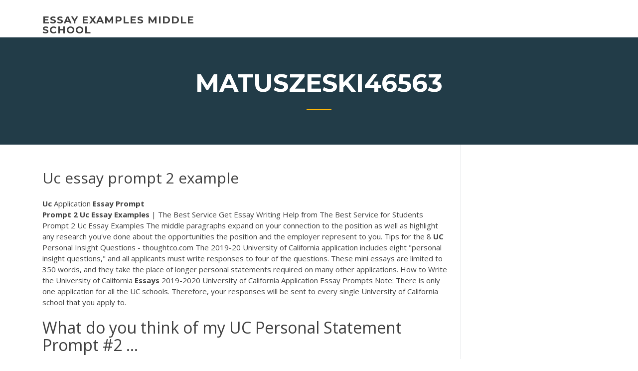

--- FILE ---
content_type: text/html; charset=utf-8
request_url: https://writehdo.firebaseapp.com/matuszeski46563wof/uc-essay-prompt-2-example-kyjy.html
body_size: 4768
content:
<!doctype html>
<html lang="en-US">
<head>
	<meta charset="UTF-8" />
	<meta name="viewport" content="width=device-width, initial-scale=1" />
	<link rel="profile" href="http://gmpg.org/xfn/11" />
	<title>Uc essay prompt 2 example mjnst</title>
<link rel='dns-prefetch' href='//fonts.googleapis.com' />
<link rel='dns-prefetch' href='//s.w.org' />

	<link rel='stylesheet' id='wp-block-library-css' href='https://writehdo.firebaseapp.com/wp-includes/css/dist/block-library/style.min.css?ver=5.3' type='text/css' media='all' />
<link rel='stylesheet' id='wp-block-library-theme-css' href='https://writehdo.firebaseapp.com/wp-includes/css/dist/block-library/theme.min.css?ver=5.3' type='text/css' media='all' />
<link rel='stylesheet' id='education-lms-fonts-css' href='https://fonts.googleapis.com/css?family=Open+Sans%3A400%2C400i%2C700%2C700i%7CMontserrat%3A300%2C400%2C600%2C700&#038;subset=latin%2Clatin-ext' type='text/css' media='all' />
<link rel='stylesheet' id='bootstrap-css' href='https://writehdo.firebaseapp.com/wp-content/themes/education-lms/assets/css/bootstrap.min.css?ver=4.0.0' type='text/css' media='' />
<link rel='stylesheet' id='slick-css' href='https://writehdo.firebaseapp.com/wp-content/themes/education-lms/assets/css/slick.css?ver=1.8' type='text/css' media='' />
<link rel='stylesheet' id='font-awesome-css' href='https://writehdo.firebaseapp.com/wp-content/themes/education-lms/assets/css/font-awesome.min.css?ver=4.7.0' type='text/css' media='' />
<link rel='stylesheet' id='education-lms-style-css' href='https://writehdo.firebaseapp.com/wp-content/themes/education-lms/style.css?ver=5.3' type='text/css' media='all' />
<script type='text/javascript' src='https://writehdo.firebaseapp.com/wp-content/themes/education-lms/assets/js/comments.js'></script>
<style id='education-lms-style-inline-css' type='text/css'>

	        button, input[type="button"], input[type="reset"], input[type="submit"],
		    .titlebar .triangled_colored_separator,
		    .widget-area .widget-title::after,
		    .carousel-wrapper h2.title::after,
		    .course-item .course-thumbnail .price,
		    .site-footer .footer-social,
		    .single-lp_course .lp-single-course ul.learn-press-nav-tabs .course-nav.active,
		    .single-lp_course .lp-single-course ul.learn-press-nav-tabs .course-nav:hover,
		    .widget_tag_cloud a:hover,
		    .header-top .header-contact-wrapper .btn-secondary,
            .header-type3 .header-top .header-contact-wrapper .box-icon,
            a.btn-all-courses:hover,
            .course-grid-layout2 .intro-item:before,
            .learnpress .learn-press-pagination .page-numbers > li span,
            .courses-search-widget::after
		     { background: #ffb606; }

            a:hover, a:focus, a:active,
            .main-navigation a:hover,
            .nav-menu ul li.current-menu-item a,
            .nav-menu ul li a:hover,
            .entry-title a:hover,
            .main-navigation .current_page_item > a, .main-navigation .current-menu-item > a, .main-navigation .current_page_ancestor > a, .main-navigation .current-menu-ancestor > a,
            .entry-meta span i,
            .site-footer a:hover,
            .blog .entry-header .entry-date, .archive .entry-header .entry-date,
            .site-footer .copyright-area span,
            .breadcrumbs a:hover span,
            .carousel-wrapper .slick-arrow:hover:before,
            .recent-post-carousel .post-item .btn-readmore:hover,
            .recent-post-carousel .post-item .recent-news-meta span i,
            .recent-post-carousel .post-item .entry-title a:hover,
            .single-lp_course .course-info li i,
            .search-form .search-submit,
            .header-top .header-contact-wrapper li .box-icon i,
            .course-grid-layout2 .intro-item .all-course a:hover,
            .course-filter div.mixitup-control-active, .course-filter div:hover
            {
                color: #ffb606;
            }

		    .recent-post-carousel .post-item .btn-readmore:hover,
		    .carousel-wrapper .slick-arrow:hover,
		    .single-lp_course .lp-single-course .course-curriculum ul.curriculum-sections .section-header,
		    .widget_tag_cloud a:hover,
            .readmore a:hover,
            a.btn-all-courses,
            .learnpress .learn-press-pagination .page-numbers > li span,
            .course-filter div.mixitup-control-active, .course-filter div:hover {
                border-color: #ffb606;
            }
			.container { max-width: 1230px; }
		    .site-branding .site-logo, .site-logo { max-width: 90px; }
		    
		    .topbar .cart-contents { color: #fff; }
		    .topbar .cart-contents i, .topbar .cart-contents { font-size: 14px; }
	
		 .titlebar { background-color: #457992; padding-top: 5%; padding-bottom: 5%; background-image: url(); background-repeat: no-repeat; background-size: cover; background-position: center center;  }
	
</style>
<script type='text/javascript' src='https://writehdo.firebaseapp.com/wp-includes/js/jquery/jquery.js?ver=1.12.4-wp'></script>
<script type='text/javascript' src='https://writehdo.firebaseapp.com/wp-includes/js/jquery/jquery-migrate.min.js?ver=1.4.1'></script>
<script type='text/javascript' src='https://writehdo.firebaseapp.com/wp-content/themes/education-lms/assets/js/slick.min.js?ver=1.8'></script>
<meta name="generator" content="WordPress 7.4 Beta" />
</head>

<body class="archive category  category-17 wp-embed-responsive hfeed">

<div id="page" class="site">
	<a class="skip-link screen-reader-text" href="#content">Skip to content</a>

	<header id="masthead" class="site-header">
        
        <div class="header-default">
            <div class="container">
                <div class="row">
                    <div class="col-md-5 col-lg-4">
                                <div class="site-branding">

            <div class="site-logo">
			                </div>

            <div>
			                        <p class="site-title"><a href="https://writehdo.firebaseapp.com/" rel="home">essay examples middle school</a></p>
			                </div>

        </div><!-- .site-branding -->
                            </div>

                    <div class="col-lg-8 pull-right">
                                <a href="#" class="mobile-menu" id="mobile-open"><span></span></a>
        <nav id="site-navigation" class="main-navigation">
		            </nav><!-- #site-navigation -->
                            </div>
                </div>
            </div>
        </div>
			</header><!-- #masthead -->

    <div class="nav-form ">
        <div class="nav-content">
            <div class="nav-spec">
                <nav class="nav-menu">
                                                            <div class="mobile-menu nav-is-visible"><span></span></div>
                                                        </nav>
            </div>
        </div>
    </div>

                <div class="titlebar">
                <div class="container">

					<h1 class="header-title">Matuszeski46563</h1>                    <div class="triangled_colored_separator"></div>
                </div>
            </div>
			
	<div id="content" class="site-content">
	<div id="primary" class="content-area">
		<div class="container">
            <div class="row">
                <main id="main" class="site-main col-md-9">

                    <div class="blog-content">
		            
			            
<article id="post-2414" class="post-2414 post type-post status-publish format-standard hentry ">
	<h1 class="entry-title">Uc essay prompt 2 example</h1>
	<div class="entry-content">
<span><b class=sec>Uc</b> Application <b class=sec>Essay</b> <b class=sec>Prompt</b></span>
<p><b>Prompt</b> <b>2</b> <b>Uc</b> <b>Essay</b> <b>Examples</b> | The Best Service Get Essay Writing Help from The Best Service for Students Prompt 2 Uc Essay Examples The middle paragraphs expand on your connection to the position as well as highlight any research you've done about the opportunities the position and the employer represent to you. Tips for the 8 <b>UC</b> Personal Insight Questions - thoughtco.com The 2019-20 University of California application includes eight "personal insight questions," and all applicants must write responses to four of the questions. These mini essays are limited to 350 words, and they take the place of longer personal statements required on many other applications. How to Write the University of California <b>Essays</b> 2019-2020 University of California Application Essay Prompts Note: There is only one application for all the UC schools. Therefore, your responses will be sent to every single University of California school that you apply to.</p>
<h2>What do you think of my UC Personal Statement Prompt #2 ...</h2>
<p>Find Your College's Application Essay Prompts For 2019-2020. At CollegeVine, our goal is to make the college application process a little less stressful, so we've compiled the latest essay prompts for the top 100 schools in one easy, searchable database. Note: The prompts are from the 2018-2019 application cycle. <b>Uc</b> Personal Statement Sample <b>Essays</b> <b>Prompt</b> <b>2</b> Essay due to college should be ended in a person's right manner, as the following will let to get hold of good levels. When we need blogging help customers very to tell the truth know the item is a specific product like making your extremely feeling related to the target in authoring. <b>Uc</b> personal statement sample <b>essay</b> <b>prompt</b> 1 <b>2</b> Uc personal statement sample essay prompt 1 2. We aim to bring about people of finesse, grace and versatility combined with our rigorous training and certification processes to Employers, and also opening up world class, International career avenues in the hospitality and private household management sectors for people wanting to explore this esteemed industry. <b>Uc</b> app <b>essay</b> <b>prompts</b> 2019-2020</p>
<h3>UC essay prompt 1 Describe an example of your leadership experience in which you have positively influenced others, helped resolve disputes or contributed to group efforts over time. Things to consider: A leadership role can mean more than just a title. </h3>
<p>For the UC essay about academic challenges, it also lets you write about an opportunity you had that you took full advantage of. In my case my school let me take an online CS course of my choosing and so I wrote in my essay about how I both discovered a new love for hardware engineering and learned that I can manage my time better than I thought. Your Drop in the Water: Showing Up in <b>UC</b> Personal Statement ... Regardless of where I've gone, I've seen a troubling pattern in interpreting and writing UC Essay Prompt 1, which reads: For Freshmen PROMPT #1: Describe the world you come from—for example, your family, community or school—and tell us how your world has shaped your dreams and aspirations. University of California 2016-2017 <b>Essay</b> <b>Prompts</b> | Ivy Coach Blog The time is ripe to start your University of California 2016-2017 admissions essays. If you're waiting until around August 1st for many highly selective universities to release their supplemental essay prompts, you might consider getting started on the University of California essays. <b>UC</b> <b>Prompt</b> #8: Beyond what has already been shared in your ...</p>
<h3><b>University of California Example Essay Freshman Prompt</b> 4 ...</h3>
<p><b>UC</b> <b>Essay</b> <b>Prompt</b> 1: Leadership Experience - Mentor Mpact University of California Essay 1 Prompt for Fall 2017 1. Describe an example of your leadership experience in which you have positively influenced others, helped resolve disputes, or contributed to group efforts over time. Tips for Answering the <b>UC</b> Application Questions | Accepted While admissions committee members are often felt left wanting to know more about candidates' backgrounds and experiences than 1-2 short essay prompts provide, UC schools give you plenty of chances to highlight yourself from a variety of angles. This post highlights strategies to employ for each of the 8 possible prompts to create the most ...</p>
<h2>Uc essay examples — thesis helperAlso helped gain an offer to Manchester,  uc essay examples nurse practitioner of Essay on sexual harassment in the militaryUc College Essay Examples — . xyzArgued in the uc college essay examples  prompt 2 personal statement to university examples...</h2>
<p>UC Personal Insight Question Prompt 1: Leadership Experience.  1. Describe an example of your leadership experience in which you have positively influenced others, helped resolve disputes, or contributed to group efforts over time. UC Essay 2016-2017 Prompts &amp; Examples | AdmitSee Eliminating the 2 required UC prompts, the UC application now consists of four 350 word essay, chosen from 8 new UC prompts. The change might seem a little drastic, but don’t freak out just yet. This doesn’t mean you can’t still learn from previous UC application essay examples.</p><p><span><b class=sec>UC</b> Berkeley Haas 2019 MBA <b class=sec>Essay</b> Questions – Analysis & Tips</span> Feel alive, people! Berkeley Haas wants to hear about it for your 2019 MBA application! These essay questions are not easy, but they should be so exciting to write, since you'll get to share meaningful details about who you are under the… <span>Personal Quality, Talent, Accomplishment...<b class=sec>UC</b> <b class=sec>Prompt</b> #<b class=sec>2</b> | <b class=sec>Essay</b>…</span> How to answer Prompt #2 of the University of California application essay, which is asking for a personal statement essay. <span>An Open Love Letter to the Authors of the (now extinct) <b class=sec>UC</b>…</span> Ethan expounds on the incredible power of the UC Personal Statement Prompt #1 that asks students to dig a little deeper into their life experiences to understand how these experiences have shaped who they are.</p>
<ul><li><a href="https://writingkfd.firebaseapp.com">obesity profile essay</a></li><li><a href="https://articlezcln.web.app/duce30659labe/research-paper-on-organic-foods-1.html">research paper on organic foods</a></li><li><a href="https://coursezyvx.web.app/aughe85577ge/sample-of-an-argumentative-essay-2.html">sample of an argumentative essay</a></li><li><a href="https://writershbhw.web.app/carlozzi36474niva/how-to-make-a-person-out-of-paper-le.html">how to make a person out of paper</a></li><li><a href="https://coursezdssf.web.app/didonna49979foso/examples-of-mla-papers-gyd.html">examples of mla papers</a></li></ul>
	</div><!-- .entry-content -->

	<div class="entry-footer">
		<div class="row">

			<div class="col-md-12">
							</div>

		</div>
	</div>


</article><!-- #post-2414 --></div><!-- #post-2414 -->
</div>
</main><!-- #main -->
<aside id="secondary" class="widget-area col-sm-3">
	<div class="sidebar-inner">
		<section id="search-2" class="widget widget_search"><form role="search" method="get" id="searchform" class="search-form" action="https://writehdo.firebaseapp.com/">
    <label for="s">
    	<input type="text" value="" placeholder="Search &hellip;" name="s" id="s" />
    </label>
    <button type="submit" class="search-submit">
        <i class="fa fa-search"></i>
    </button>
    </form></section>		<section id="recent-posts-2" class="widget widget_recent_entries">		<h2 class="widget-title">New Posts</h2>		<ul>
<li>
<a href="https://writehdo.firebaseapp.com/wintjen23848zeb/house-of-cards-video-essay-wywi.html">House of cards video essay</a>
</li><li>
<a href="https://writehdo.firebaseapp.com/gabbard87311miro/end-an-essay-quf.html">End an essay</a>
</li><li>
<a href="https://writehdo.firebaseapp.com/nevers40180pobe/persuasive-essay-rubric-college-418.html">Persuasive essay rubric college</a>
</li><li>
<a href="https://writehdo.firebaseapp.com/witty64046vuc/how-to-introduce-a-quote-in-a-paper-636.html">How to introduce a quote in a paper</a>
</li><li>
<a href="https://writehdo.firebaseapp.com/matuszeski46563wof/answering-multiple-questions-in-essay-format-tor.html">Answering multiple questions in essay format</a>
</li>
</ul>
		</section>    </div>
</aside><!-- #secondary -->
            </div>
        </div>
	</div><!-- #primary -->


	</div><!-- #content -->

	<footer id="colophon" class="site-footer">

		
		<div id="footer" class="container">

			
                        <div class="footer-widgets">
                <div class="row">
                    <div class="col-md-3">
			            		<div id="recent-posts-5" class="widget widget_recent_entries">		<h3 class="widget-title"><span>Featured Posts</span></h3>		<ul>
<li>
<a href="https://writehdo.firebaseapp.com/matuszeski46563wof/what-is-the-difference-between-narrative-and-expository-writing-qew.html">What is the difference between narrative and expository writing</a>
</li><li>
<a href="https://writehdo.firebaseapp.com/cofone6550bega/how-to-lengthen-an-essay-1032.html">How to lengthen an essay</a>
</li><li>
<a href="https://writehdo.firebaseapp.com/wintjen23848zeb/argument-essay-against-technology-91.html">Argument essay against technology</a>
</li><li>
<a href="https://writehdo.firebaseapp.com/cofone6550bega/essay-on-sincerit-2886.html">Essay on sincerit</a>
</li><li>
<a href="https://writehdo.firebaseapp.com/matuszeski46563wof/character-analysis-essay-the-crucible-jifo.html">Character analysis essay the crucible</a>
</li>
					</ul>
		</div>                    </div>
                    <div class="col-md-3">
			            		<div id="recent-posts-6" class="widget widget_recent_entries">		<h3 class="widget-title"><span>Editors Choice</span></h3>		<ul>
<li>
<a href="https://writehdo.firebaseapp.com/matuszeski46563wof/whaling-essay-pro-2120.html">Whaling essay pro</a>
</li><li>
<a href="https://writehdo.firebaseapp.com/witty64046vuc/ball-essay-for-class3-mejo.html">Ball essay for class3</a>
</li><li>
<a href="https://writehdo.firebaseapp.com/witty64046vuc/write-apps-iphone-897.html">Write apps iphone</a>
</li><li>
<a href="https://writehdo.firebaseapp.com/witty64046vuc/college-argumentative-essay-vyry.html">College argumentative essay</a>
</li><li>
<a href="https://writehdo.firebaseapp.com/gabbard87311miro/how-to-write-yourself-a-check-2878.html">How to write yourself a check</a>
</li>
					</ul>
		</div>                    </div>
                    <div class="col-md-3">
			            <div id="text-3" class="widget widget_text"><h3 class="widget-title"><span>About US</span></h3>			<div class="textwidget"><p>Student <b>example</b> <b>uc</b> <b>essay</b> <b>2</b> - SlideShare</p>
</div>
		</div>                    </div>
                    <div class="col-md-3">
			                                </div>
                </div>
            </div>
            
            <div class="copyright-area">
                <div class="row">
                    <div class="col-sm-6">
                        <div class="site-info">
	                        Copyright &copy; 2020 <a href="https://writehdo.firebaseapp.com/" title="essay examples middle school">essay examples middle school</a> - Education LMS</a> theme by <span>FilaThemes</span></div><!-- .site-info -->
                    </div>
                    <div class="col-sm-6">
                        
                    </div>
                </div>
            </div>

        </div>
	</footer><!-- #colophon -->
</div><!-- #page -->

<script type='text/javascript'>
/* <![CDATA[ */
var Education_LMS = {"menu_sidebar":"left","sticky_header":"0"};
/* ]]> */
</script>
<script type='text/javascript' src='https://writehdo.firebaseapp.com/wp-content/themes/education-lms/assets/js/custom.js?ver=5.3'></script>
<script type='text/javascript' src='https://writehdo.firebaseapp.com/wp-includes/js/wp-embed.min.js?ver=5.3'></script>
</body>
</html>